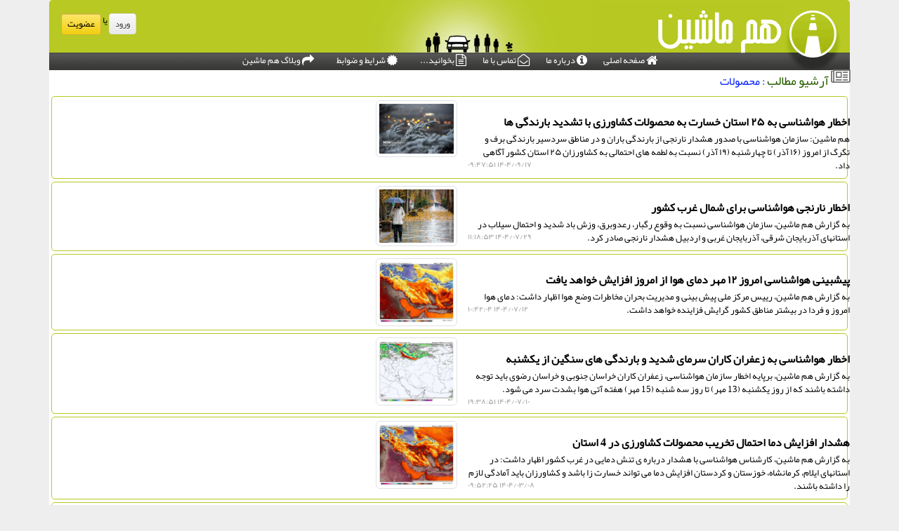

--- FILE ---
content_type: text/html; charset=utf-8
request_url: https://www.hammashin.com/tag/%D9%85%D8%AD%D8%B5%D9%88%D9%84%D8%A7%D8%AA
body_size: 12099
content:

<!DOCTYPE html>
<html xmlns="https://www.w3.org/1999/xhtml" lang="fa" dir="rtl">
<head><title>
	محصولات | آرشیو مطالب | هم ماشین
</title><link rel="shortcut icon" href="/favicon.ico" type="image/x-icon" /><link rel="icon" type="image/png" href="/favicon.png" /><meta http-equiv="X-UA-Compatible" content="IE=edge" /><meta name="viewport" content="width=device-width, initial-scale=1" /><meta http-equiv="Content-Type" content="text/html; charset=utf-8" /><meta content="محصولات | آرشیو مطالب | خبرهای روز مربوط به هم ماشین | hammashin.com" name="description" /><meta content="محصولات, آرشیو مطالب, هم ماشین, hammashin.com, سفارش, هم, ماشین, شدن, یا, کارپولینگ" name="keywords" /><meta name="robots" content="index, follow" /><meta name="Author" content="هم ماشين" /><link href="/HMStyleSheetNew.css" rel="stylesheet" /><link href="/FancyBox/jquery.fancybox.css" rel="stylesheet" type="text/css" />
<meta property="og:site_name" content="هم ماشین" /><meta property="og:locale" content="fa_IR" /><meta name="twitter:card" content="summary_large_image" /><meta name="twitter:site" content="هم ماشین" /><meta name="robots" content="index, follow, max-snippet:-1, max-image-preview:large, max-video-preview:-1" /><meta name="theme-color" content="#96d100" /></head>
<body>
    <form method="post" action="./محصولات" id="form1" class="text-center">
<div class="aspNetHidden">
<input type="hidden" name="__EVENTTARGET" id="__EVENTTARGET" value="" />
<input type="hidden" name="__EVENTARGUMENT" id="__EVENTARGUMENT" value="" />

</div>

<script type="3b959a0c35a64e9a9722bf16-text/javascript">
//<![CDATA[
var theForm = document.forms['form1'];
if (!theForm) {
    theForm = document.form1;
}
function __doPostBack(eventTarget, eventArgument) {
    if (!theForm.onsubmit || (theForm.onsubmit() != false)) {
        theForm.__EVENTTARGET.value = eventTarget;
        theForm.__EVENTARGUMENT.value = eventArgument;
        theForm.submit();
    }
}
//]]>
</script>


<div class="container">
 <div class="row">
    <div id="divhead" class="col-xs-12 p-0">
            <div id="divuppermenu">
                <div id="divlogin">
                    <a class="myButtong fancybox-Login" href="/ورود-به-هم-ماشین">ورود</a> <span class="cblackvm">یا</span> <a class="myButton" title="عضویت در هم ماشین" href="/عضویت-در-هم-ماشین">عضویت</a>
                </div>
                
                <div class="w15h50"></div>
            </div>
            <div id="divmenu">
                <div class="divmenuC d-inline-block"><a href="/" title="هم ماشین"><i class="fa fa-lg fa-home cwhite"></i> صفحه اصلی</a></div>
                <div id="divmenuaboutus" class="divmenuC d-none d-sm-inline-block d-md-inline-block d-lg-inline-block d-xl-inline-block"><a href="/درباره-هم-ماشین/" title="درباره ی هم ماشین"><i class="fa fa-lg fa-info-circle cwhite"></i> درباره ما</a></div>
                <div id="divmenucontactus" class="divmenuC d-none d-md-inline-block d-lg-inline-block d-xl-inline-block"><a href="/تماس-با-هم-ماشین" title="تماس با مسئولان وبسایت هم ماشین"><i class="fa fa-lg fa-envelope-open-o cwhite"></i> تماس با ما</a></div>
                <div class="divmenuC d-none d-sm-inline-block" id="divmenumatlab"><a title="مطالبی مرتبط با هم ماشین"><i class="fa fa-lg fa-file-text-o cwhite"></i> بخوانید...</a>
                <div id="divmenumatlabC" style="position:absolute; left:-110px; top:24px; background-color:#464646; text-align:right; width:180px; padding: 10px 5px 10px 5px; border-radius:5px 0 5px 5px; display:none;"> 
                    <div>
                        <a href="/هم-ماشین-چیست/" title="هم ماشین چیست؟">:: هم پیمایی چیست؟</a>
                    </div>
                   <div>
                        <a href="/تاریخچه-هم-ماشین/" title="تاریخچه هم ماشین">:: تاریخچه هم ماشین</a>
                    </div>
                    <div>
                        <a href="/هم-ماشین-در-ایران/" title="هم ماشین در ایران">:: هم پیمایی در ایران</a>
                    </div>
                    <div>
                        <a href="/چرا-هم-ماشین/" title="چرا هم ماشین">:: چرا هم ماشین؟</a>
                    </div>
                </div>
                </div>
                <div id="divmenuterms" class="divmenuC d-none d-sm-inline-block"><a href="/شرایط-هم-ماشین" title="شرایط و ضوابط استفاده از هم ماشین"><i class="fa fa-lg fa-certificate cwhite"></i> شرایط و ضوابط</a></div>
                <div class="divmenuC"><a href="/وبلاگ" title="وبلاگ هم ماشین: مطالب مفید در مورد هم پیمایی"><i class="fa fa-lg fa-share cwhite"></i> وبلاگ هم ماشین</a></div>
            </div>
            <div id="divdate" class="d-none d-md-inline-block d-lg-inline-block d-xl-inline-block"><span id="lbldate">امروز: ۱۴۰۴/۰۹/۲۷</span></div>
    </div>
    <div id="divcontents" class="col-xs-12 p-0">
    <h1 id="ContentPlaceHolder1_lblCat" class="h1title"><a href='/new/'><i class='divmid fa fa-newspaper-o fa-lg cgray'></i> آرشیو مطالب<a/> <span class='fontmedium cblue'>: محصولات</span></h1>
    <div class="p3 divrrrr">
        
        
                <a class="anewsaa container" href='/news119792/اخطار-هواشناسی-به-۲۵-استان-خسارت-به-محصولات-کشاورزی-با-تشدید-بارندگی-ها'>
                    <div class="row">
                        <div class="col-lg-10 col-md-9 col-sm-7 col-xs-6 divnewslist">
                            <br/>
                            <h2 class="divnewsh3">اخطار هواشناسی به ۲۵ استان خسارت به محصولات کشاورزی با تشدید بارندگی ها</h2>
                            <span class="divnewsbS2 hidden-sm hidden-xs">هم ماشین: سازمان هواشناسی با صدور هشدار نارنجی از بارندگی باران و در مناطق سردسیر بارندگی برف و تگرگ از امروز (۱۶ آذر) تا چهارشنبه (۱۹ آذر) نسبت به لطمه های احتمالی به کشاورزان ۲۵ استان کشور آگاهی داد.</span>
                            <span class="hidden-xs pull-left fontsmaller">۱۴۰۴/۰۹/۱۷  ۰۹:۴۷:۵۱</span>
                        </div>
                        <span class="col-lg-2 col-md-3 col-sm-5 col-xs-6 divnewslistI">
                            <img class="img-responsive pull-left img-thumbnail" src='/images/News/14043/hammashin_com-119792.webp' alt='اخطار هواشناسی به ۲۵ استان خسارت به محصولات کشاورزی با تشدید بارندگی ها' title='اخطار هواشناسی به ۲۵ استان خسارت به محصولات کشاورزی با تشدید بارندگی ها' />
                        </span>
                    </div>
                </a>
            
                <a class="anewsaa container" href='/news119509/اخطار-نارنجی-هواشناسی-برای-شمال-غرب-کشور'>
                    <div class="row">
                        <div class="col-lg-10 col-md-9 col-sm-7 col-xs-6 divnewslist">
                            <br/>
                            <h2 class="divnewsh3">اخطار نارنجی هواشناسی برای شمال غرب کشور</h2>
                            <span class="divnewsbS2 hidden-sm hidden-xs">به گزارش هم ماشین، سازمان هواشناسی نسبت به وقوع رگبار، رعدوبرق، وزش باد شدید و احتمال سیلاب در استانهای آذربایجان شرقی، آذربایجان غربی و اردبیل هشدار نارنجی صادر کرد.</span>
                            <span class="hidden-xs pull-left fontsmaller">۱۴۰۴/۰۷/۲۹  ۱۱:۱۸:۵۳</span>
                        </div>
                        <span class="col-lg-2 col-md-3 col-sm-5 col-xs-6 divnewslistI">
                            <img class="img-responsive pull-left img-thumbnail" src='/images/News/14043/hammashin_com-119509.jpg' alt='اخطار نارنجی هواشناسی برای شمال غرب کشور' title='اخطار نارنجی هواشناسی برای شمال غرب کشور' />
                        </span>
                    </div>
                </a>
            
                <a class="anewsaa container" href='/news119392/پیشبینی-هواشناسی-امروز-۱۲-مهر-دمای-هوا-از-امروز-افزایش-خواهد-یافت'>
                    <div class="row">
                        <div class="col-lg-10 col-md-9 col-sm-7 col-xs-6 divnewslist">
                            <br/>
                            <h2 class="divnewsh3">پیشبینی هواشناسی امروز ۱۲ مهر دمای هوا از امروز افزایش خواهد یافت</h2>
                            <span class="divnewsbS2 hidden-sm hidden-xs">به گزارش هم ماشین، رییس مرکز ملی پیش بینی و مدیریت بحران مخاطرات وضع هوا اظهار داشت: دمای هوا امروز و فردا در بیشتر مناطق کشور گرایش فزاینده خواهد داشت.</span>
                            <span class="hidden-xs pull-left fontsmaller">۱۴۰۴/۰۷/۱۲  ۱۰:۴۲:۰۴</span>
                        </div>
                        <span class="col-lg-2 col-md-3 col-sm-5 col-xs-6 divnewslistI">
                            <img class="img-responsive pull-left img-thumbnail" src='/images/News/14043/hammashin_com-119392.jpg' alt='پیشبینی هواشناسی امروز ۱۲ مهر دمای هوا از امروز افزایش خواهد یافت' title='پیشبینی هواشناسی امروز ۱۲ مهر دمای هوا از امروز افزایش خواهد یافت' />
                        </span>
                    </div>
                </a>
            
                <a class="anewsaa container" href='/news119376/اخطار-هواشناسی-به-زعفران-کاران-سرمای-شدید-و-بارندگی-های-سنگین-از-یکشنبه'>
                    <div class="row">
                        <div class="col-lg-10 col-md-9 col-sm-7 col-xs-6 divnewslist">
                            <br/>
                            <h2 class="divnewsh3">اخطار هواشناسی به زعفران کاران سرمای شدید و بارندگی های سنگین از یکشنبه</h2>
                            <span class="divnewsbS2 hidden-sm hidden-xs">به گزارش هم ماشین، برپایه اخطار سازمان هواشناسی، زعفران کاران خراسان جنوبی و خراسان رضوی باید توجه داشته باشند که از روز یکشنبه (13 مهر) تا روز سه شنبه (15 مهر) هفته آتی هوا بشدت سرد می شود.</span>
                            <span class="hidden-xs pull-left fontsmaller">۱۴۰۴/۰۷/۱۰  ۱۹:۳۸:۵۱</span>
                        </div>
                        <span class="col-lg-2 col-md-3 col-sm-5 col-xs-6 divnewslistI">
                            <img class="img-responsive pull-left img-thumbnail" src='/images/News/14043/hammashin_com-119376.jpg' alt='اخطار هواشناسی به زعفران کاران سرمای شدید و بارندگی های سنگین از یکشنبه' title='اخطار هواشناسی به زعفران کاران سرمای شدید و بارندگی های سنگین از یکشنبه' />
                        </span>
                    </div>
                </a>
            
                <a class="anewsaa container" href='/news118652/هشدار-افزایش-دما-احتمال-تخریب-محصولات-کشاورزی-در-4-استان'>
                    <div class="row">
                        <div class="col-lg-10 col-md-9 col-sm-7 col-xs-6 divnewslist">
                            <br/>
                            <h2 class="divnewsh3">هشدار افزایش دما احتمال تخریب محصولات کشاورزی در 4 استان</h2>
                            <span class="divnewsbS2 hidden-sm hidden-xs">به گزارش هم ماشین، کارشناس هواشناسی با هشدار درباره ی تنش دمایی در غرب کشور اظهار داشت: در استانهای ایلام، کرمانشاه، خوزستان و کردستان افزایش دما می تواند خسارت زا باشد و کشاورزان باید آمادگی لازم را داشته باشند.</span>
                            <span class="hidden-xs pull-left fontsmaller">۱۴۰۴/۰۳/۰۸  ۰۹:۵۲:۲۵</span>
                        </div>
                        <span class="col-lg-2 col-md-3 col-sm-5 col-xs-6 divnewslistI">
                            <img class="img-responsive pull-left img-thumbnail" src='/images/News/14041/hammashin_com-118652.jpg' alt='هشدار افزایش دما احتمال تخریب محصولات کشاورزی در 4 استان' title='هشدار افزایش دما احتمال تخریب محصولات کشاورزی در 4 استان' />
                        </span>
                    </div>
                </a>
            
                <a class="anewsaa container" href='/news117352/پیشبینی-وضعیت-هوا'>
                    <div class="row">
                        <div class="col-lg-10 col-md-9 col-sm-7 col-xs-6 divnewslist">
                            در گزارش هم ماشین مطرح شد؛<br/>
                            <h2 class="divnewsh3">پیشبینی وضعیت هوا</h2>
                            <span class="divnewsbS2 hidden-sm hidden-xs">به گزارش هم ماشین، رئیس مرکز ملی پیشبینی و مدیریت بحران مخاطرات وضع هوا نسبت به ورود سامانه بارشی جدید از روز دوشنبه اخطار داد و اظهار داشت: به دنبال بارش ها کاهش دما و احتمال خسارت به محصولات کشاورزی پیشبینی می شود.</span>
                            <span class="hidden-xs pull-left fontsmaller">۱۴۰۳/۰۸/۲۱  ۰۹:۲۸:۴۲</span>
                        </div>
                        <span class="col-lg-2 col-md-3 col-sm-5 col-xs-6 divnewslistI">
                            <img class="img-responsive pull-left img-thumbnail" src='/images/News/14033/hammashin_com-117352.jpg' alt='پیشبینی وضعیت هوا' title='پیشبینی وضعیت هوا' />
                        </span>
                    </div>
                </a>
            
                <a class="anewsaa container" href='/news116957/ضرورت-تامین-اعتبار-برای-مبارزه-با-آفات'>
                    <div class="row">
                        <div class="col-lg-10 col-md-9 col-sm-7 col-xs-6 divnewslist">
                            <br/>
                            <h2 class="divnewsh3">ضرورت تامین اعتبار برای مبارزه با آفات</h2>
                            <span class="divnewsbS2 hidden-sm hidden-xs">به گزارش هم ماشین، رییس سازمان حفظ نباتات کشور با اشاره به این که کرم برگخواردر راه ایران است، اظهار داشت: باید برای مبارزه با آفات تامین اعتبار لازم صورت پذیرد.</span>
                            <span class="hidden-xs pull-left fontsmaller">۱۴۰۳/۰۶/۲۲  ۱۶:۱۰:۱۴</span>
                        </div>
                        <span class="col-lg-2 col-md-3 col-sm-5 col-xs-6 divnewslistI">
                            <img class="img-responsive pull-left img-thumbnail" src='/images/News/14032/hammashin_com-116957.jpg' alt='ضرورت تامین اعتبار برای مبارزه با آفات' title='ضرورت تامین اعتبار برای مبارزه با آفات' />
                        </span>
                    </div>
                </a>
            
                <a class="anewsaa container" href='/news116714/خط-ریلی-شیراز--بوشهر-عسلویه-درحال-راه-اندازی-است'>
                    <div class="row">
                        <div class="col-lg-10 col-md-9 col-sm-7 col-xs-6 divnewslist">
                            بذرپاش:<br/>
                            <h2 class="divnewsh3">خط ریلی شیراز - بوشهر- عسلویه درحال راه اندازی است</h2>
                            <span class="divnewsbS2 hidden-sm hidden-xs">هم ماشین: وزیر راه و شهرسازی از راه اندازی خط ریلی شیراز - بوشهر- عسلویه به طول 607 کیلومتر آگاهی داد.</span>
                            <span class="hidden-xs pull-left fontsmaller">۱۴۰۳/۰۵/۱۷  ۱۰:۱۰:۴۲</span>
                        </div>
                        <span class="col-lg-2 col-md-3 col-sm-5 col-xs-6 divnewslistI">
                            <img class="img-responsive pull-left img-thumbnail" src='/images/News/14032/hammashin_com-116714.jpg' alt='خط ریلی شیراز - بوشهر- عسلویه درحال راه اندازی است' title='خط ریلی شیراز - بوشهر- عسلویه درحال راه اندازی است' />
                        </span>
                    </div>
                </a>
            
                <a class="anewsaa container" href='/news116158/اخطار-کاهش-دما-و-سرما-زدگی-محصولات-کشاورزی-در-هفته-آینده'>
                    <div class="row">
                        <div class="col-lg-10 col-md-9 col-sm-7 col-xs-6 divnewslist">
                            <br/>
                            <h2 class="divnewsh3">اخطار کاهش دما و سرما زدگی محصولات کشاورزی در هفته آینده</h2>
                            <span class="divnewsbS2 hidden-sm hidden-xs">به گزارش هم ماشین، در هفته آینده برای بعضی از نقاط شمال غربی کشور کاهش دمای هوا همراه با یخ زدگی محصولات کشاورزی پیشبینی می شود.</span>
                            <span class="hidden-xs pull-left fontsmaller">۱۴۰۳/۰۲/۲۵  ۱۲:۵۲:۴۰</span>
                        </div>
                        <span class="col-lg-2 col-md-3 col-sm-5 col-xs-6 divnewslistI">
                            <img class="img-responsive pull-left img-thumbnail" src='/images/News/14031/hammashin_com-116158.jpg' alt='اخطار کاهش دما و سرما زدگی محصولات کشاورزی در هفته آینده' title='اخطار کاهش دما و سرما زدگی محصولات کشاورزی در هفته آینده' />
                        </span>
                    </div>
                </a>
            
                <a class="anewsaa container" href='/news115979/افزایش-۵-و-نیم-درصدی-تولید-فولاد-ایران-در-سال-۱۴۰۲'>
                    <div class="row">
                        <div class="col-lg-10 col-md-9 col-sm-7 col-xs-6 divnewslist">
                            <br/>
                            <h2 class="divnewsh3">افزایش ۵ و نیم درصدی تولید فولاد ایران در سال ۱۴۰۲</h2>
                            <span class="divnewsbS2 hidden-sm hidden-xs">به گزارش هم ماشین، تولید فولاد کشور در سال ۱۴۰۲ به ۳۲ میلیون و ۱۰۸ هزار تن رسید که این میزان تولید در مقایسه با سال قبل از آن رشد ۵.۵ درصدی نشان داده است.</span>
                            <span class="hidden-xs pull-left fontsmaller">۱۴۰۳/۰۱/۲۹  ۱۴:۱۷:۵۸</span>
                        </div>
                        <span class="col-lg-2 col-md-3 col-sm-5 col-xs-6 divnewslistI">
                            <img class="img-responsive pull-left img-thumbnail" src='/images/News/14031/hammashin_com-115979.jpg' alt='افزایش ۵ و نیم درصدی تولید فولاد ایران در سال ۱۴۰۲' title='افزایش ۵ و نیم درصدی تولید فولاد ایران در سال ۱۴۰۲' />
                        </span>
                    </div>
                </a>
            
                <a class="anewsaa container" href='/news114991/کاهش-قیمت-های-جهانی-علت-منفی-شدن-تراز-تجاری-کشور'>
                    <div class="row">
                        <div class="col-lg-10 col-md-9 col-sm-7 col-xs-6 divnewslist">
                            <br/>
                            <h2 class="divnewsh3">کاهش قیمت های جهانی، علت منفی شدن تراز تجاری کشور</h2>
                            <span class="divnewsbS2 hidden-sm hidden-xs">به گزارش هم ماشین، بنا بر اعلام وزارت امور اقتصادی و دارایی، بخش مهمی از کسری های تراز تجاری غیرنفتی ناشی از کاهش قیمت های جهانی بخصوص در حوزه محصولات پتروشیمی است.</span>
                            <span class="hidden-xs pull-left fontsmaller">۱۴۰۲/۰۹/۰۴  ۱۵:۰۹:۳۰</span>
                        </div>
                        <span class="col-lg-2 col-md-3 col-sm-5 col-xs-6 divnewslistI">
                            <img class="img-responsive pull-left img-thumbnail" src='/images/News/14023/hammashin_com-114991.jpg' alt='کاهش قیمت های جهانی، علت منفی شدن تراز تجاری کشور' title='کاهش قیمت های جهانی، علت منفی شدن تراز تجاری کشور' />
                        </span>
                    </div>
                </a>
            
                <a class="anewsaa container" href='/news114654/کارنامه-صادرات-فولاد-در-نیمه-اول-۱۴۰۲'>
                    <div class="row">
                        <div class="col-lg-10 col-md-9 col-sm-7 col-xs-6 divnewslist">
                            <br/>
                            <h2 class="divnewsh3">کارنامه صادرات فولاد در نیمه اول ۱۴۰۲</h2>
                            <span class="divnewsbS2 hidden-sm hidden-xs">هم ماشین: صادرات محصولات فولادی در نیمه نخست امسال نسبت به زمان مشابه پارینه افزایش 20 درصدی یافته است.</span>
                            <span class="hidden-xs pull-left fontsmaller">۱۴۰۲/۰۷/۱۳  ۱۹:۴۸:۰۴</span>
                        </div>
                        <span class="col-lg-2 col-md-3 col-sm-5 col-xs-6 divnewslistI">
                            <img class="img-responsive pull-left img-thumbnail" src='/images/News/14023/hammashin_com-114654.jpg' alt='کارنامه صادرات فولاد در نیمه اول ۱۴۰۲' title='کارنامه صادرات فولاد در نیمه اول ۱۴۰۲' />
                        </span>
                    </div>
                </a>
            
                <a class="anewsaa container" href='/news114030/افزایش-موارد-تب-مالت-پارسال'>
                    <div class="row">
                        <div class="col-lg-10 col-md-9 col-sm-7 col-xs-6 divnewslist">
                            رییس گروه مدیریت بیماری های زئونوز وزارت بهداشت اعلام كرد<br/>
                            <h2 class="divnewsh3">افزایش موارد تب مالت پارسال</h2>
                            <span class="divnewsbS2 hidden-sm hidden-xs">به گزارش هم ماشین، رئیس گروه مدیریت بیماری های قابل انتقال بین انسان و حیوان وزارت بهداشت با تشریح علایم بیماری تب مالت، اظهار داشت: طی سال قبل متاسفانه بروز موارد با افزایش مواجه بود و بخش زیادی از مبتلا شدن به این بیماری هم به علت استفاده از فرآورده های لبنی غیرپاستوریزه است و مهم می باشد که مردم در مصرف این فرآورده ها دقت کنند.</span>
                            <span class="hidden-xs pull-left fontsmaller">۱۴۰۲/۰۴/۱۲  ۰۷:۲۹:۲۸</span>
                        </div>
                        <span class="col-lg-2 col-md-3 col-sm-5 col-xs-6 divnewslistI">
                            <img class="img-responsive pull-left img-thumbnail" src='/images/News/14022/hammashin_com-114030.jpg' alt='افزایش موارد تب مالت پارسال' title='افزایش موارد تب مالت پارسال' />
                        </span>
                    </div>
                </a>
            
                <a class="anewsaa container" href='/news113899/دارو-در-انتظار-تسهیلات-۳۰هزار-میلیاردی'>
                    <div class="row">
                        <div class="col-lg-10 col-md-9 col-sm-7 col-xs-6 divnewslist">
                            رییس سازمان غذا و دارو اعلام كرد<br/>
                            <h2 class="divnewsh3">دارو در انتظار تسهیلات ۳۰هزار میلیاردی</h2>
                            <span class="divnewsbS2 hidden-sm hidden-xs">به گزارش هم ماشین، رئیس سازمان غذا و دارو ضمن اشاره به شرایط فعلی تأمین دارو در کشور، در رابطه با ابلاغیه بانک مرکزی جهت پرداخت تسهیلات بانکی به صنعت دارو، اظهار داشت: حدود دو هفته از ابلاغ بانک مرکزی می گذرد و در صورت همکاری بانکهای عامل، پرداخت ها باید از اواخر خردادماه آغاز شود.</span>
                            <span class="hidden-xs pull-left fontsmaller">۱۴۰۲/۰۳/۲۲  ۰۷:۲۶:۲۱</span>
                        </div>
                        <span class="col-lg-2 col-md-3 col-sm-5 col-xs-6 divnewslistI">
                            <img class="img-responsive pull-left img-thumbnail" src='/images/News/14021/hammashin_com-113899.jpg' alt='دارو در انتظار تسهیلات ۳۰هزار میلیاردی' title='دارو در انتظار تسهیلات ۳۰هزار میلیاردی' />
                        </span>
                    </div>
                </a>
            
                <a class="anewsaa container" href='/news113168/تاثیر-گوگل-ادورز-در-سئو-سایت'>
                    <div class="row">
                        <div class="col-lg-10 col-md-9 col-sm-7 col-xs-6 divnewslist">
                            <br/>
                            <h2 class="divnewsh3">تاثیر گوگل ادورز در سئو سایت</h2>
                            <span class="divnewsbS2 hidden-sm hidden-xs">استفاده از Google Adwords در دسته ppc ها قرار میگیرد Paid Per Click یعنی بابت هر کلیک که بروی تبلیغ شما در گوگل زده میشود یک مبلغی برداشته میشود.</span>
                            <span class="hidden-xs pull-left fontsmaller">۱۴۰۱/۱۲/۰۵  ۱۸:۴۴:۵۶</span>
                        </div>
                        <span class="col-lg-2 col-md-3 col-sm-5 col-xs-6 divnewslistI">
                            <img class="img-responsive pull-left img-thumbnail" src='/images/News/14014/hammashin_com-113168.jpg' alt='تاثیر گوگل ادورز در سئو سایت' title='تاثیر گوگل ادورز در سئو سایت' />
                        </span>
                    </div>
                </a>
            
                <a class="anewsaa container" href='/news113132/تخریب-بیش-از-۵۰-منزل-مسکونی-در-پی-بارش-های-اخیر-کهگیلویه-و-بویراحمد'>
                    <div class="row">
                        <div class="col-lg-10 col-md-9 col-sm-7 col-xs-6 divnewslist">
                            مدیركل مدیریت بحران استان خبر داد<br/>
                            <h2 class="divnewsh3">تخریب بیش از ۵۰ منزل مسکونی در پی بارش های اخیر کهگیلویه و بویراحمد</h2>
                            <span class="divnewsbS2 hidden-sm hidden-xs">به گزارش هم ماشین، کهگیلویه و بویراحمد مدیرکل مدیریت بحران استان کهگیلویه و بویراحمد اظهار داشت: این استان طی بارش های اخیر برف و باران خسارت زیادی همچون تخریب بیش از 50 منزل مسکونی متحمل شد.</span>
                            <span class="hidden-xs pull-left fontsmaller">۱۴۰۱/۱۲/۰۱  ۱۲:۲۱:۳۴</span>
                        </div>
                        <span class="col-lg-2 col-md-3 col-sm-5 col-xs-6 divnewslistI">
                            <img class="img-responsive pull-left img-thumbnail" src='/images/News/14014/hammashin_com-113132.jpg' alt='تخریب بیش از ۵۰ منزل مسکونی در پی بارش های اخیر کهگیلویه و بویراحمد' title='تخریب بیش از ۵۰ منزل مسکونی در پی بارش های اخیر کهگیلویه و بویراحمد' />
                        </span>
                    </div>
                </a>
            
                <a class="anewsaa container" href='/news112950/قوانین-جدید-منع-دخانیات-در-مکزیک'>
                    <div class="row">
                        <div class="col-lg-10 col-md-9 col-sm-7 col-xs-6 divnewslist">
                            <br/>
                            <h2 class="divnewsh3">قوانین جدید منع دخانیات در مکزیک</h2>
                            <span class="divnewsbS2 hidden-sm hidden-xs">به گزارش هم ماشین، از اواسط ژانویه (ماه جاری میلادی) سیگار کشیدن در اماکن عمومیِ مکزیک و حتی در هوای آزاد، دیگر قانونی نیست، تبلیغ تنباکو به هر شکل ممنوع شده و مغازه ها اجازه ندارند محصولات را در معرض دید بگذارند.</span>
                            <span class="hidden-xs pull-left fontsmaller">۱۴۰۱/۱۱/۰۲  ۱۲:۴۹:۲۷</span>
                        </div>
                        <span class="col-lg-2 col-md-3 col-sm-5 col-xs-6 divnewslistI">
                            <img class="img-responsive pull-left img-thumbnail" src='/images/News/14014/hammashin_com-112950.jpg' alt='قوانین جدید منع دخانیات در مکزیک' title='قوانین جدید منع دخانیات در مکزیک' />
                        </span>
                    </div>
                </a>
            
                <a class="anewsaa container" href='/news112324/نبض-فولاد-در-نیمه-نخست-1401'>
                    <div class="row">
                        <div class="col-lg-10 col-md-9 col-sm-7 col-xs-6 divnewslist">
                            گزارش هم ماشین؛<br/>
                            <h2 class="divnewsh3">نبض فولاد در نیمه نخست 1401</h2>
                            <span class="divnewsbS2 hidden-sm hidden-xs">به گزارش هم ماشین، بررسی آخرین وضعیت صادرات فولاد و محصولات فولادی نشان داده است که در نیمه نخست سالجاری صادرات فولاد میانی و محصولات فولادی به شکل قابل توجهی کاسته شده است.</span>
                            <span class="hidden-xs pull-left fontsmaller">۱۴۰۱/۰۸/۰۳  ۰۸:۱۴:۳۹</span>
                        </div>
                        <span class="col-lg-2 col-md-3 col-sm-5 col-xs-6 divnewslistI">
                            <img class="img-responsive pull-left img-thumbnail" src='/images/News/14013/hammashin_com-112324.jpg' alt='نبض فولاد در نیمه نخست 1401' title='نبض فولاد در نیمه نخست 1401' />
                        </span>
                    </div>
                </a>
            
                <a class="anewsaa container" href='/news112175/کدام-خوراکی-ها-کلسترول-خون-را-پایین-می-آورند'>
                    <div class="row">
                        <div class="col-lg-10 col-md-9 col-sm-7 col-xs-6 divnewslist">
                            <br/>
                            <h2 class="divnewsh3">کدام خوراکی ها کلسترول خون را پایین می آورند؟</h2>
                            <span class="divnewsbS2 hidden-sm hidden-xs">به گزارش هم ماشین، لرستان یک متخصص تغذیه اظهار داشت: برای کسانی که کلسترول خون آنها بالاست، راهکار مطمئنی که نیاز به مصرف دارو ندارد، کاهش مصرف چربی های اشباع شده مانند چربی گوشت و چربی های ترانس مانند انواع فست فودها و نیز کاهش وزن می باشد.</span>
                            <span class="hidden-xs pull-left fontsmaller">۱۴۰۱/۰۷/۱۱  ۰۹:۵۵:۲۱</span>
                        </div>
                        <span class="col-lg-2 col-md-3 col-sm-5 col-xs-6 divnewslistI">
                            <img class="img-responsive pull-left img-thumbnail" src='/images/News/14013/hammashin_com-112175.jpg' alt='کدام خوراکی ها کلسترول خون را پایین می آورند؟' title='کدام خوراکی ها کلسترول خون را پایین می آورند؟' />
                        </span>
                    </div>
                </a>
            
                <a class="anewsaa container" href='/news110295/قیمت-تایر-با-مجوز-ستاد-تنظیم-بازار-افزایش-می-یابد'>
                    <div class="row">
                        <div class="col-lg-10 col-md-9 col-sm-7 col-xs-6 divnewslist">
                            مهر خبر می دهد؛<br/>
                            <h2 class="divnewsh3">قیمت تایر با مجوز ستاد تنظیم بازار افزایش می یابد؟</h2>
                            <span class="divnewsbS2 hidden-sm hidden-xs">به گزارش هم ماشین تعدادی از شرکت های تولیدکننده تایر اعلام نموده اند از امروز نسبت به افزایش قیمت محصولات خود اقدام می کنند که پیگیری ها نشان میدهد ظاهرا ستاد تنظیم بازار مجوز افزایش قیمت را داده است.</span>
                            <span class="hidden-xs pull-left fontsmaller">۱۴۰۱/۰۳/۰۸  ۲۳:۴۳:۵۷</span>
                        </div>
                        <span class="col-lg-2 col-md-3 col-sm-5 col-xs-6 divnewslistI">
                            <img class="img-responsive pull-left img-thumbnail" src='/images/News/14011/None_Small.png' alt='قیمت تایر با مجوز ستاد تنظیم بازار افزایش می یابد؟' title='قیمت تایر با مجوز ستاد تنظیم بازار افزایش می یابد؟' />
                        </span>
                    </div>
                </a>
            
                <a class="anewsaa container" href='/news109093/تقاضای-آب-۲-برابر-جمعیت-رشد-کرده-است'>
                    <div class="row">
                        <div class="col-lg-10 col-md-9 col-sm-7 col-xs-6 divnewslist">
                            <br/>
                            <h2 class="divnewsh3">تقاضای آب ۲ برابر جمعیت رشد کرده است</h2>
                            <span class="divnewsbS2 hidden-sm hidden-xs">هم ماشین: خراسان رضوی تقاضا برای آب در سراسر جهان 2 برابر سریع تر از جمعیت انسان رشد کرده است.</span>
                            <span class="hidden-xs pull-left fontsmaller">۱۴۰۱/۰۲/۱۷  ۲۰:۰۵:۱۵</span>
                        </div>
                        <span class="col-lg-2 col-md-3 col-sm-5 col-xs-6 divnewslistI">
                            <img class="img-responsive pull-left img-thumbnail" src='/images/News/14011/None_Small.png' alt='تقاضای آب ۲ برابر جمعیت رشد کرده است' title='تقاضای آب ۲ برابر جمعیت رشد کرده است' />
                        </span>
                    </div>
                </a>
            
                <a class="anewsaa container" href='/news106623/پلکسی-گلاس-چیست'>
                    <div class="row">
                        <div class="col-lg-10 col-md-9 col-sm-7 col-xs-6 divnewslist">
                            <br/>
                            <h2 class="divnewsh3">پلکسی گلاس چیست</h2>
                            <span class="divnewsbS2 hidden-sm hidden-xs">یکی از سوالاتی که بسیاری در زمینه قیمت ورق پلکسی گلاس دارند این است که چه فاکتورهایی روی قیمت ورق پلکسی تاثیر دارد؟ می‌توان گفت که دو فاکتور ابعاد ورق و همچنین ضخامت ورق تاثیر مستقیمی روی این محصول دارند.</span>
                            <span class="hidden-xs pull-left fontsmaller">۱۴۰۰/۱۲/۲۰  ۱۵:۴۳:۴۶</span>
                        </div>
                        <span class="col-lg-2 col-md-3 col-sm-5 col-xs-6 divnewslistI">
                            <img class="img-responsive pull-left img-thumbnail" src='/images/News/14004/None_Small.png' alt='پلکسی گلاس چیست' title='پلکسی گلاس چیست' />
                        </span>
                    </div>
                </a>
            
                <a class="anewsaa container" href='/news99345/فروش-۸۵۰-هزار-تن-سیمان-در-بورس-کالا'>
                    <div class="row">
                        <div class="col-lg-10 col-md-9 col-sm-7 col-xs-6 divnewslist">
                            طی معاملات امروز رقم خورد؛<br/>
                            <h2 class="divnewsh3">فروش ۸۵۰ هزار تن سیمان در بورس کالا</h2>
                            <span class="divnewsbS2 hidden-sm hidden-xs">تالار سیمان بورس کالای ایران امروز شنبه 8 آبان ماه میزبان دادوستد 850 هزار و 515 تن سیمان از طرف 62 شرکت سیمانی بود.</span>
                            <span class="hidden-xs pull-left fontsmaller">۱۴۰۰/۰۸/۰۹  ۱۱:۵۳:۲۰</span>
                        </div>
                        <span class="col-lg-2 col-md-3 col-sm-5 col-xs-6 divnewslistI">
                            <img class="img-responsive pull-left img-thumbnail" src='/images/News/14003/None_Small.png' alt='فروش ۸۵۰ هزار تن سیمان در بورس کالا' title='فروش ۸۵۰ هزار تن سیمان در بورس کالا' />
                        </span>
                    </div>
                </a>
            
                <a class="anewsaa container" href='/news92373/بهترین-مركز-فروش-و-توزیع-و-واردات-محصولات-كراتین-و-احیا-مو'>
                    <div class="row">
                        <div class="col-lg-10 col-md-9 col-sm-7 col-xs-6 divnewslist">
                            <br/>
                            <h2 class="divnewsh3">بهترین مركز فروش و توزیع و واردات محصولات كراتین و احیا مو</h2>
                            <span class="divnewsbS2 hidden-sm hidden-xs">كراتین پروتئین اصلی پوست، مو و ناخن و باعث درخشندگی و استحكام مو می شود.</span>
                            <span class="hidden-xs pull-left fontsmaller">۱۴۰۰/۰۴/۰۹  ۲۰:۴۵:۳۶</span>
                        </div>
                        <span class="col-lg-2 col-md-3 col-sm-5 col-xs-6 divnewslistI">
                            <img class="img-responsive pull-left img-thumbnail" src='/images/News/14002/None_Small.png' alt='بهترین مركز فروش و توزیع و واردات محصولات كراتین و احیا مو' title='بهترین مركز فروش و توزیع و واردات محصولات كراتین و احیا مو' />
                        </span>
                    </div>
                </a>
            
                <a class="anewsaa container" href='/news91278/بیوگرافی-هستی-مشایخی'>
                    <div class="row">
                        <div class="col-lg-10 col-md-9 col-sm-7 col-xs-6 divnewslist">
                            <br/>
                            <h2 class="divnewsh3">بیوگرافی هستی مشایخی</h2>
                            <span class="divnewsbS2 hidden-sm hidden-xs">هم ماشین: طبق مصاحبه ای كه با هستی مشایخی  انجام شده ایشان بجز موسسه خیریه ،برای ده ها كودك  كه سوراخ قلب داشتند وصدها زن بی سرپرست افغان كمك های مالی بسیاری نیز انجام داده است.</span>
                            <span class="hidden-xs pull-left fontsmaller">۱۴۰۰/۰۳/۲۶  ۲۱:۱۷:۳۳</span>
                        </div>
                        <span class="col-lg-2 col-md-3 col-sm-5 col-xs-6 divnewslistI">
                            <img class="img-responsive pull-left img-thumbnail" src='/images/News/14001/None_Small.png' alt='بیوگرافی هستی مشایخی' title='بیوگرافی هستی مشایخی' />
                        </span>
                    </div>
                </a>
            
                <a class="anewsaa container" href='/news90929/تجربه-مرحله-حاد-بحران-آبی-در-كشور'>
                    <div class="row">
                        <div class="col-lg-10 col-md-9 col-sm-7 col-xs-6 divnewslist">
                            <br/>
                            <h2 class="divnewsh3">تجربه مرحله حاد بحران آبی در كشور</h2>
                            <span class="divnewsbS2 hidden-sm hidden-xs">یک پژوهشگر منابع آب ضمن تشریح پدیده خشکسالی انسان نهاد اظهار داشت: در حال حاضر کشور ما در مرحله حاد بحران آبی قرار دارد و علاوه بر از دست رفتن تالاب ها،  سطح آب های زیرزمینی نیز طی سالیان اخیر به علت اضافه برداشت ها تغییرات کاهشی شدیدی یافته است.</span>
                            <span class="hidden-xs pull-left fontsmaller">۱۴۰۰/۰۳/۲۲  ۱۳:۵۱:۱۱</span>
                        </div>
                        <span class="col-lg-2 col-md-3 col-sm-5 col-xs-6 divnewslistI">
                            <img class="img-responsive pull-left img-thumbnail" src='/images/News/14001/None_Small.png' alt='تجربه مرحله حاد بحران آبی در كشور' title='تجربه مرحله حاد بحران آبی در كشور' />
                        </span>
                    </div>
                </a>
            
                <a class="anewsaa container" href='/news85640/بصرفه-ترین-و-بهترین-محصولات-آرایشی'>
                    <div class="row">
                        <div class="col-lg-10 col-md-9 col-sm-7 col-xs-6 divnewslist">
                            از كجا تهیه كنیم<br/>
                            <h2 class="divnewsh3">بصرفه ترین و بهترین محصولات آرایشی</h2>
                            <span class="divnewsbS2 hidden-sm hidden-xs">كراتینه مو، روش درمان وزی مو با مواد شیمیایی می باشد  كه باعث  صافی و براقی موهای وز می شود، ماندگاری كراتین مو حدودا  تا ۶ ماه می باشد.</span>
                            <span class="hidden-xs pull-left fontsmaller">۱۴۰۰/۰۱/۱۵  ۰۰:۱۴:۱۸</span>
                        </div>
                        <span class="col-lg-2 col-md-3 col-sm-5 col-xs-6 divnewslistI">
                            <img class="img-responsive pull-left img-thumbnail" src='/images/News/14001/None_Small.png' alt='بصرفه ترین و بهترین محصولات آرایشی' title='بصرفه ترین و بهترین محصولات آرایشی' />
                        </span>
                    </div>
                </a>
            
                <a class="anewsaa container" href='/news80164/آئین-نامه-تعمیرگاه-های-در-ارتباط-با-قابلیت-پرواز-هواپیماها-ابلاغ-گردید'>
                    <div class="row">
                        <div class="col-lg-10 col-md-9 col-sm-7 col-xs-6 divnewslist">
                            از سوی جهانگیری؛<br/>
                            <h2 class="divnewsh3">آئین نامه تعمیرگاه های در ارتباط با قابلیت پرواز هواپیماها ابلاغ گردید</h2>
                            <span class="divnewsbS2 hidden-sm hidden-xs">معاون اول رئیس جمهور، آئین نامه اجرایی کارخانه ها و تعمیرگاه های در ارتباط با هواپیمایی و قابلیت پرواز هواپیماها را ابلاغ نمود.</span>
                            <span class="hidden-xs pull-left fontsmaller">۱۳۹۹/۱۰/۲۲  ۱۳:۲۶:۳۰</span>
                        </div>
                        <span class="col-lg-2 col-md-3 col-sm-5 col-xs-6 divnewslistI">
                            <img class="img-responsive pull-left img-thumbnail" src='/images/News/9910/None_Small.png' alt='آئین نامه تعمیرگاه های در ارتباط با قابلیت پرواز هواپیماها ابلاغ گردید' title='آئین نامه تعمیرگاه های در ارتباط با قابلیت پرواز هواپیماها ابلاغ گردید' />
                        </span>
                    </div>
                </a>
            
                <a class="anewsaa container" href='/news77556/تلاش-راه-آهن-برای-بازكردن-درب-پشتی-بورس-كالا'>
                    <div class="row">
                        <div class="col-lg-10 col-md-9 col-sm-7 col-xs-6 divnewslist">
                            گزارش هم ماشین؛<br/>
                            <h2 class="divnewsh3">تلاش راه آهن برای بازكردن درب پشتی بورس كالا</h2>
                            <span class="divnewsbS2 hidden-sm hidden-xs">هم ماشین: بااینكه دولت با تهیه شیوه نامه ساماندهی زنجیره فولاد بدنبال كاهش رانت در این حوزه می باشد اما برخی مسئولان در تلاشند به بهانه مشكلات بخش خود، استثنائاتی را در آن بگنجانند كه فسادزا خواهد شد.</span>
                            <span class="hidden-xs pull-left fontsmaller">۱۳۹۹/۰۹/۰۵  ۱۲:۵۳:۳۸</span>
                        </div>
                        <span class="col-lg-2 col-md-3 col-sm-5 col-xs-6 divnewslistI">
                            <img class="img-responsive pull-left img-thumbnail" src='/images/News/9909/None_Small.png' alt='تلاش راه آهن برای بازكردن درب پشتی بورس كالا' title='تلاش راه آهن برای بازكردن درب پشتی بورس كالا' />
                        </span>
                    </div>
                </a>
            
                <a class="anewsaa container" href='/news72891/ربات-اینستاگرام-اتوگرام'>
                    <div class="row">
                        <div class="col-lg-10 col-md-9 col-sm-7 col-xs-6 divnewslist">
                            افزایش فالوور واقعی اینستاگرام<br/>
                            <h2 class="divnewsh3">ربات اینستاگرام اتوگرام</h2>
                            <span class="divnewsbS2 hidden-sm hidden-xs">هم ماشین: ایران با داشتن بیش از 24 میلیون كاربر فعال اینستاگرام، رتبه هفتم بیشترین كشورهای استفاده كننده از اینستاگرام را از آن خود كرده است.</span>
                            <span class="hidden-xs pull-left fontsmaller">۱۳۹۹/۰۶/۱۵  ۲۲:۲۸:۳۲</span>
                        </div>
                        <span class="col-lg-2 col-md-3 col-sm-5 col-xs-6 divnewslistI">
                            <img class="img-responsive pull-left img-thumbnail" src='/images/News/9906/None_Small.png' alt='ربات اینستاگرام اتوگرام' title='ربات اینستاگرام اتوگرام' />
                        </span>
                    </div>
                </a>
            
    </div>
    <div class="p3 divlll">
            <div class="panel panel-success">
                <div id="ContentPlaceHolder1_divLinksTitle" class="panel-heading">لینک دوستان هم ماشین</div>
                <div class="panel-body">
                    
                    
                    
                            <a title='آموزش خیاطی ترمه سرا' href='https://www.termehsara.com/' target="_blank">آموزشگاه خیاطی</a>
                            <br />
                        
                            <a title='تور لوکس بالی – رویاست' href='https://royast.net/tours/تور-بالی/' target="_blank">تور لوکس بالی – رویاست</a>
                            <br />
                        
                            <a title='خرید و فروش خودرو شاپ کار' href='https://www.shopcar.ir/' target="_blank">خرید و فروش خودرو</a>
                            <br />
                        
                            <a title='شرکت صنعتی سخت پوشش' href='https://www.sakhtpooshesh.com/' target="_blank">شرکت صنعتی سخت پوشش</a>
                            <br />
                        
                            <a title='طراحی سایت' href='https://www.bibadil.org' target="_blank">طراحی سایت</a>
                            <br />
                        
                            <a title='فیش حج' href='https://www.xn--rgbbu5cx6b.com' target="_blank">فیش حج</a>
                            <br />
                        
                            <a title='قیمت بیسیم باوفنگ' href='https://tanaertebat.com/category/محصولات/باوفنگ/' target="_blank">قیمت بیسیم باوفنگ</a>
                            <br />
                        
                            <a title='کوتاه کننده لینک' href='https://www.gph.ir' target="_blank">کوتاه کننده لینک</a>
                            <br />
                        
                </div>
            </div>
        <div class="mb-3 p-1" title="جستجو در سایت هم ماشین"><br />
            <div class="input-group">
                <div class="input-group-text p-1"><i class="fa fa-search"></i></div>
                <input name="ctl00$ContentPlaceHolder1$txtSRCH" type="text" id="ContentPlaceHolder1_txtSRCH" class="form-control" placeholder="جستجو در سایت..." />
                <div class="input-group-btn">
                    <a id="ContentPlaceHolder1_btnSRCH" class="btn btn-success" href="javascript:__doPostBack(&#39;ctl00$ContentPlaceHolder1$btnSRCH&#39;,&#39;&#39;)">جستجو</a>
                </div>
            </div><br />
        </div>
    <div class="hammashin-navy">
                            <div>
                            
                            
                            
                            </div>
                            <div>
                            <div class="hammashin-lefter" id="dtMostVisited"><b><span id="pMostVisited"><i class="fa fa-plus-square-o"></i></span>پربیننده ترین ها</b></div>
                            
                                <ul id="uMostVisited">
                                    
                                            <li><a href='/news119468/نگاهداری-از-معیارهای-شرافت-هر-جامعه-میزان-توجه-آن-به-معلولان-و-صداهای-ناشنیده-است' title='1404/07/23  09:53:06'>نگاهداری: از معیارهای شرافت هر جامعه، میزان توجه آن به معلولان و صداهای ناشنیده است</a></li>
                                        
                                            <li><a href='/news119368/3500-میلیارد-تومان-عوارض-بلاتکلیف-در-بزرگراه-های-ایران' title='1404/07/08  10:57:17'>3500 میلیارد تومان عوارض بلاتکلیف در بزرگراه های ایران</a></li>
                                        
                                            <li><a href='/news119376/اخطار-هواشناسی-به-زعفران-کاران-سرمای-شدید-و-بارندگی-های-سنگین-از-یکشنبه' title='1404/07/10  19:38:51'>اخطار هواشناسی به زعفران کاران سرمای شدید و بارندگی های سنگین از یکشنبه</a></li>
                                        
                                            <li><a href='/news119521/برگزاری-اولین-گردهمایی-علمی-حکمرانی-خردمندانه-توسعه-پایدار-شهری-ایران-در-رفسنجان' title='1404/08/01  18:24:30'>برگزاری اولین گردهمایی علمی حکمرانی خردمندانه توسعه پایدار شهری ایران در رفسنجان</a></li>
                                        
                                            <li><a href='/news119620/ببینید-ماجدی-پاسخ-داد' title='1404/08/18  09:10:33'>ببینید ماجدی پاسخ داد</a></li>
                                        
                                </ul>
                            </div>
                            <div>
                            <div class="hammashin-lefter" id="dtMostDiscussion"><b><span id="pMostDiscussion"><i class="fa fa-plus-square-o"></i></span>پربحث ترین ها</b></div>
                            
                                <ul id="uMostDiscussion">
                                    
                                            <li><a href='/news119857/مغز-تغییرات-منفی-ندارد' title='1404/09/27  11:46:02'>مغز تغییرات منفی ندارد</a></li>
                                        
                                            <li><a href='/news119851/بازسازی-ساختمان-شیشه-ای-صداوسیما-به-سازمان-مجری-واگذار-شد' title='1404/09/26  09:13:44'>بازسازی ساختمان شیشه ای صداوسیما به سازمان مجری واگذار شد</a></li>
                                        
                                            <li><a href='/news119845/تجلیل-از-علی-قائمی-اندیشمند-حوزه-تعلیم-و-تربیت-و-دارنده-۳۰۰-اثر-فاخر-در-امیرکلا' title='1404/09/25  08:39:25'>تجلیل از علی قائمی اندیشمند حوزه تعلیم و تربیت و دارنده ۳۰۰ اثر فاخر در امیرکلا</a></li>
                                        
                                            <li><a href='/news119839/جلسه-اضطراری-وزیر-راه-در-پی-هشدار-قرمز-هواشناسی-برای-۴-استان-کشور' title='1404/09/24  09:25:08'>جلسه اضطراری وزیر راه در پی هشدار قرمز هواشناسی برای ۴ استان کشور</a></li>
                                        
                                            <li><a href='/news119833/انتخابات-نمایندگان-سازمان-های-مردم-نهاد-برای-عضویت-در-شورای-توسعه' title='1404/09/23  18:20:37'>انتخابات نمایندگان سازمان های مردم نهاد برای عضویت در شورای توسعه</a></li>
                                        
                                </ul>
                            </div>
                            <div>
                            <div class="hammashin-lefter" id="dtMostNews"><b><span id="pMostNews"><i class="fa fa-plus-square-o"></i></span>جدیدترین ها</b></div>
                            
                                <ul id="uMostNews">
                                    
                                            <li><a href='/news119857/مغز-تغییرات-منفی-ندارد' title='1404/09/27  11:46:02'>مغز تغییرات منفی ندارد</a></li>
                                        
                                            <li><a href='/news119851/بازسازی-ساختمان-شیشه-ای-صداوسیما-به-سازمان-مجری-واگذار-شد' title='1404/09/26  09:13:44'>بازسازی ساختمان شیشه ای صداوسیما به سازمان مجری واگذار شد</a></li>
                                        
                                            <li><a href='/news119845/تجلیل-از-علی-قائمی-اندیشمند-حوزه-تعلیم-و-تربیت-و-دارنده-۳۰۰-اثر-فاخر-در-امیرکلا' title='1404/09/25  08:39:25'>تجلیل از علی قائمی اندیشمند حوزه تعلیم و تربیت و دارنده ۳۰۰ اثر فاخر در امیرکلا</a></li>
                                        
                                            <li><a href='/news119839/جلسه-اضطراری-وزیر-راه-در-پی-هشدار-قرمز-هواشناسی-برای-۴-استان-کشور' title='1404/09/24  09:25:08'>جلسه اضطراری وزیر راه در پی هشدار قرمز هواشناسی برای ۴ استان کشور</a></li>
                                        
                                            <li><a href='/news119833/انتخابات-نمایندگان-سازمان-های-مردم-نهاد-برای-عضویت-در-شورای-توسعه' title='1404/09/23  18:20:37'>انتخابات نمایندگان سازمان های مردم نهاد برای عضویت در شورای توسعه</a></li>
                                        
                                            <li><a href='/news119827/برفروبی-۶۸-هزار-کیلومتر-از-جاده-های-کشور' title='1404/09/22  09:40:50'>برفروبی ۶۸ هزار کیلومتر از جاده های کشور</a></li>
                                        
                                            <li><a href='/news119821/انتشار-نقاشی-جدید-حسن-روح-الامین-برای-روز-مادر' title='1404/09/21  12:00:25'>انتشار نقاشی جدید حسن روح الامین برای روز مادر</a></li>
                                        
                                            <li><a href='/news119815/هشدار-نارنجی-و-زرد-باران-و-برف-برای-۲۰-استان-ضرورت-پرهیز-از-سفر-رفتن' title='1404/09/20  12:20:45'>هشدار نارنجی و زرد باران و برف برای ۲۰ استان ضرورت پرهیز از سفر رفتن</a></li>
                                        
                                            <li><a href='/news119809/سرمایه-اجتماعی-کشور-در-توانمندسازی-دانش-آموزان-تجلی-می-یابد' title='1404/09/19  08:39:58'>سرمایه اجتماعی کشور در توانمندسازی دانش آموزان تجلی می یابد</a></li>
                                        
                                            <li><a href='/news119808/انتخابی-مطمئن-برای-کاربرانی-که-به-دسترسی-پایدار-نیاز-دارند' title='1404/09/18  20:43:05'>انتخابی مطمئن برای کاربرانی که به دسترسی پایدار نیاز دارند</a></li>
                                        
                                </ul>
                            </div>
    </div>
            <div class="panel panel-success paneltags">
                <div id="ContentPlaceHolder1_divTagsTitle" class="panel-heading">تگهای هم ماشین</div>
                <div class="panel-body">
                    
                    
                            <a class='fontmedium' href='/tag/آب' target="_blank">آب </a>
                        
                            <a class='fontmedium' href='/tag/اقتصاد' target="_blank">اقتصاد </a>
                        
                            <a class='fontmedium' href='/tag/سازمان' target="_blank">سازمان </a>
                        
                            <a class='fontmedium' href='/tag/تولید' target="_blank">تولید </a>
                        
                            <a class='fontmedium' href='/tag/رپورتاژ' target="_blank">رپورتاژ </a>
                        
                            <a class='fontmedium' href='/tag/ساخت' target="_blank">ساخت </a>
                        
                            <a class='fontmedium' href='/tag/خدمات' target="_blank">خدمات </a>
                        
                            <a class='fontmedium' href='/tag/تخصص' target="_blank">تخصص </a>
                        
                </div>
            </div>
    </div>
    <div class="clearfix"></div>
    <div id="difooter">
        
        <div class="p3  divmid">
            <a href="/"><i class="fa fa-reply"></i> بازگشت به صفحه اصلی</a>
        </div>
    </div>
        
        
        
        
        
</div>
    <div class="col-xs-12 p-0" id="divfooter">
        <div class="h160">




        </div>
        <div class="text-center pb-4">
            © تمامی حقوق معنوی سایت هم ماشین محفوظ و کپی برداری ممنوع می باشد.<br />&nbsp;&nbsp;&nbsp; استفاده از مطالب سایت هم ماشین با ذکر نام و لینک منبع مجاز است.
        </div>
    </div>
 </div>
</div>
<script src="/js/Hammashin.js" type="3b959a0c35a64e9a9722bf16-text/javascript"></script>
<script src="/FancyBox/jquery.fancybox.pack.js" type="3b959a0c35a64e9a9722bf16-text/javascript"></script>


	<script type="3b959a0c35a64e9a9722bf16-text/javascript">
	    var ISOPENdivmenumatlab = 0;
	    $(document).ready(function () {
	        $(".fancybox-Login").fancybox({
	            padding: 0,
	            width: 330,
	            height: 500,
	            autoDimensions: false,
	            autoScale: false,
	            scrolling: 'no',
	            openEffect: 'elastic',
	            openSpeed: 400,
	            closeEffect: 'elastic',
	            closeSpeed: 200,
	            type: 'iframe',
	            closeClick: true,
	            helpers: { overlayshow: true }
	        });
	        $("#divmenumatlab").mouseover(function () {
	            if (ISOPENdivmenumatlab == 0) {
	                $("#divmenumatlabC").slideDown(function () { ISOPENdivmenumatlab = 1; });
	            }
	        });
	        $("#divmenumatlabC").mouseleave(function () {
	            if (ISOPENdivmenumatlab == 1) {
	                $("#divmenumatlabC").slideUp();
	                ISOPENdivmenumatlab = 0;
	            }
	        });
	        $("#divmenucontactus").mouseover(function () {
	            if (ISOPENdivmenumatlab == 1) {
	                $("#divmenumatlabC").slideUp();
	                ISOPENdivmenumatlab = 0;
	            }
	        });
	        $("#divmenuterms").mouseover(function () {
	            if (ISOPENdivmenumatlab == 1) {
	                $("#divmenumatlabC").slideUp();
	                ISOPENdivmenumatlab = 0;
	            }
	        });
	        $("#divcontents").mouseover(function () {
	            if (ISOPENdivmenumatlab == 1) {
	                $("#divmenumatlabC").slideUp();
	                ISOPENdivmenumatlab = 0;
	            }
	        });
	    }); 
	</script>
    
<div class="aspNetHidden">

	<input type="hidden" name="__VIEWSTATEGENERATOR" id="__VIEWSTATEGENERATOR" value="CA8C29DA" />
	<input type="hidden" name="__EVENTVALIDATION" id="__EVENTVALIDATION" value="QpV2SKmWZJNXP1epefXnSj733E3wUimRn+NZk4H+pbwFXNJpdPfft2xyLobyQ6m3nNjiwMIJqwYCNzAofJr0uIaFeJSjDf5YZ3MVfmhiyQ8g+0Y7n38doQCs0rxQuhumCpvwYaEJJj056p0gMY78Zg==" />
</div><input type="hidden" name="__VIEWSTATE" id="__VIEWSTATE" value="icj43WhRP0cFKmTt8VCwdixPq3YYR2QF+nXAcomaVBTZ7OImYfqpQRFGPetylGJ8WR+0Ax4fdwchX+g214uteGitC+cgSvPst4jizoqEdN2Fes/OKxDaGS4o22+f6uThrff9GUTa6VyG0D6O35NJ4JRKE5l9pjIANlk7Lz5gZe38cRWnt7oP+rZWYITnx+UWVA/9Oj8inGc915MZ35PoCItD3rE+xIas7nfoPpWUib3Kxa1zKq97zGY9pTAN7G3ZH+DeGJZpfwuLXj/[base64]/qFJDDylCr4a8dbdyG/v1b1f228aDAdWzjkymcWG5fc/nPgoAi6EU9GObP1gfZ72Le8jP1J4SsfTmOfbueyu4hhci2ur0aZduBrXQP7xDS7RKOFs4JK2UfsCTfBScxUPRnKOcwlazwV/BO9I81SS5setyxKPdd1qasjQQg3JuBH0Ue/MjkIzoe3Bsow1ZHZNTZStgQp6UKAInND+29EyYsUxwklCyVyyF/uy+QuagCk2VvBM6m3GWgA2kchK2hQCdJquvP7aNCWFnyVQ4wVRAEvgWkADTXBcNdrb9CkBjzYAYZW4tslq4ZWTyDScMz+p2bBXGdMbdoEsa5oSwcUShDdtH3t49OSRJplwK5uaLWKVym/B2jNk2MSSj2aD2icTsDSf8ZTvHlB0McbbfQ2McnQSwdyxFHhQQfn/cmFcTd08t4tysS3Kf9t1uGxMXhRbSRHUmng/BcAhYFcLv0+dj9G5tjMcf0nKvlowHlYdXTOoEtcEnL5T5ySVBHPjQx6HMz6KQqZEK8TuRsiSwgmq9qmfWtIYYJ4h9Wl7z3rqzM1IJvpLkx5mm7kY5kuU0k1rMFl4UjR/U7aMFBPxCGy9vLvdQ65mHO8C79X0jhLeMOgfhKqUrOOXkkc2hZZEw==" /></form>
<script src="/cdn-cgi/scripts/7d0fa10a/cloudflare-static/rocket-loader.min.js" data-cf-settings="3b959a0c35a64e9a9722bf16-|49" defer></script></body>
</html>
